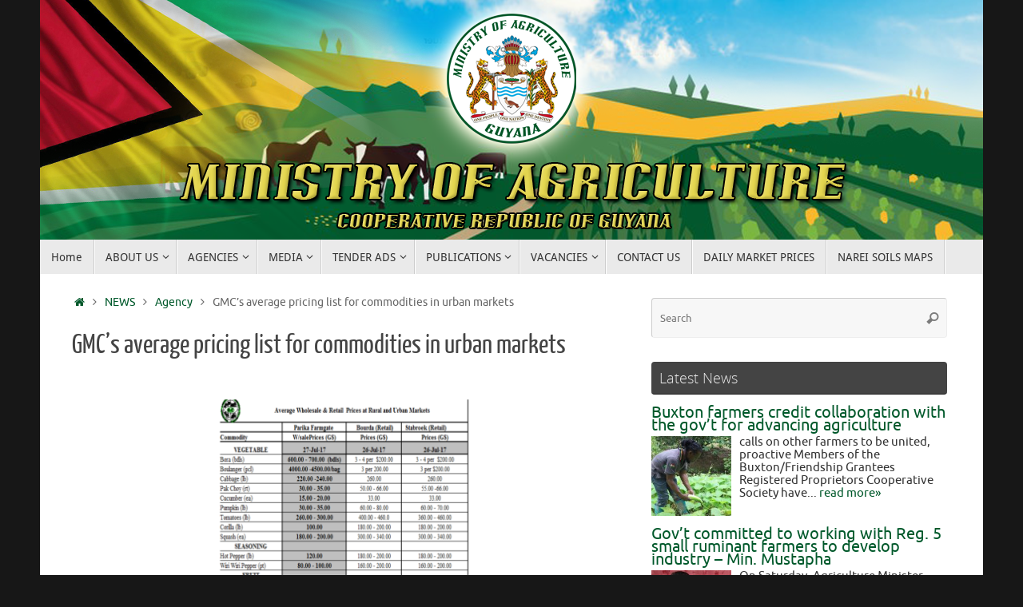

--- FILE ---
content_type: text/html; charset=UTF-8
request_url: https://agriculture.gov.gy/2017/07/31/gmcs-average-pricing-list-for-commodities-in-urban-markets/
body_size: 19692
content:
<!DOCTYPE html>
<html lang="en-US">
<head>
<meta name="viewport" content="width=device-width, user-scalable=no, initial-scale=1.0, minimum-scale=1.0, maximum-scale=1.0">
<meta http-equiv="Content-Type" content="text/html; charset=UTF-8" />
<link rel="profile" href="https://gmpg.org/xfn/11" />
<link rel="pingback" href="https://agriculture.gov.gy/xmlrpc.php" />
<title>GMC&#039;s average pricing list for commodities in urban markets - Ministry of Agriculture</title>
	<style>img:is([sizes="auto" i], [sizes^="auto," i]) { contain-intrinsic-size: 3000px 1500px }</style>
	<meta name="robots" content="index, follow, max-snippet:-1, max-image-preview:large, max-video-preview:-1">
<link rel="canonical" href="https://agriculture.gov.gy/2017/07/31/gmcs-average-pricing-list-for-commodities-in-urban-markets/">
<meta property="og:url" content="https://agriculture.gov.gy/2017/07/31/gmcs-average-pricing-list-for-commodities-in-urban-markets/">
<meta property="og:site_name" content="Ministry of Agriculture">
<meta property="og:locale" content="en_US">
<meta property="og:type" content="article">
<meta property="article:author" content="">
<meta property="article:publisher" content="">
<meta property="article:section" content="Agency">
<meta property="og:title" content="GMC&#039;s average pricing list for commodities in urban markets - Ministry of Agriculture">
<meta property="og:image" content="https://agriculture.gov.gy/wp-content/uploads/2015/11/GMC.jpg">
<meta property="og:image:secure_url" content="https://agriculture.gov.gy/wp-content/uploads/2015/11/GMC.jpg">
<meta property="og:image:width" content="142">
<meta property="og:image:height" content="138">
<meta property="fb:pages" content="">
<meta property="fb:admins" content="">
<meta property="fb:app_id" content="">
<meta name="twitter:card" content="summary">
<meta name="twitter:site" content="">
<meta name="twitter:creator" content="">
<meta name="twitter:title" content="GMC&#039;s average pricing list for commodities in urban markets - Ministry of Agriculture">
<meta name="twitter:image" content="https://agriculture.gov.gy/wp-content/uploads/2015/11/GMC.jpg">
<link rel='dns-prefetch' href='//www.google.com' />
<link rel='dns-prefetch' href='//stats.wp.com' />
<link rel='dns-prefetch' href='//ajax.googleapis.com' />
<link rel='preconnect' href='//c0.wp.com' />
		<!-- This site uses the Google Analytics by MonsterInsights plugin v9.11.1 - Using Analytics tracking - https://www.monsterinsights.com/ -->
		<!-- Note: MonsterInsights is not currently configured on this site. The site owner needs to authenticate with Google Analytics in the MonsterInsights settings panel. -->
					<!-- No tracking code set -->
				<!-- / Google Analytics by MonsterInsights -->
		<script type="text/javascript">
/* <![CDATA[ */
window._wpemojiSettings = {"baseUrl":"https:\/\/s.w.org\/images\/core\/emoji\/16.0.1\/72x72\/","ext":".png","svgUrl":"https:\/\/s.w.org\/images\/core\/emoji\/16.0.1\/svg\/","svgExt":".svg","source":{"concatemoji":"https:\/\/agriculture.gov.gy\/wp-includes\/js\/wp-emoji-release.min.js?ver=6.8.3"}};
/*! This file is auto-generated */
!function(s,n){var o,i,e;function c(e){try{var t={supportTests:e,timestamp:(new Date).valueOf()};sessionStorage.setItem(o,JSON.stringify(t))}catch(e){}}function p(e,t,n){e.clearRect(0,0,e.canvas.width,e.canvas.height),e.fillText(t,0,0);var t=new Uint32Array(e.getImageData(0,0,e.canvas.width,e.canvas.height).data),a=(e.clearRect(0,0,e.canvas.width,e.canvas.height),e.fillText(n,0,0),new Uint32Array(e.getImageData(0,0,e.canvas.width,e.canvas.height).data));return t.every(function(e,t){return e===a[t]})}function u(e,t){e.clearRect(0,0,e.canvas.width,e.canvas.height),e.fillText(t,0,0);for(var n=e.getImageData(16,16,1,1),a=0;a<n.data.length;a++)if(0!==n.data[a])return!1;return!0}function f(e,t,n,a){switch(t){case"flag":return n(e,"\ud83c\udff3\ufe0f\u200d\u26a7\ufe0f","\ud83c\udff3\ufe0f\u200b\u26a7\ufe0f")?!1:!n(e,"\ud83c\udde8\ud83c\uddf6","\ud83c\udde8\u200b\ud83c\uddf6")&&!n(e,"\ud83c\udff4\udb40\udc67\udb40\udc62\udb40\udc65\udb40\udc6e\udb40\udc67\udb40\udc7f","\ud83c\udff4\u200b\udb40\udc67\u200b\udb40\udc62\u200b\udb40\udc65\u200b\udb40\udc6e\u200b\udb40\udc67\u200b\udb40\udc7f");case"emoji":return!a(e,"\ud83e\udedf")}return!1}function g(e,t,n,a){var r="undefined"!=typeof WorkerGlobalScope&&self instanceof WorkerGlobalScope?new OffscreenCanvas(300,150):s.createElement("canvas"),o=r.getContext("2d",{willReadFrequently:!0}),i=(o.textBaseline="top",o.font="600 32px Arial",{});return e.forEach(function(e){i[e]=t(o,e,n,a)}),i}function t(e){var t=s.createElement("script");t.src=e,t.defer=!0,s.head.appendChild(t)}"undefined"!=typeof Promise&&(o="wpEmojiSettingsSupports",i=["flag","emoji"],n.supports={everything:!0,everythingExceptFlag:!0},e=new Promise(function(e){s.addEventListener("DOMContentLoaded",e,{once:!0})}),new Promise(function(t){var n=function(){try{var e=JSON.parse(sessionStorage.getItem(o));if("object"==typeof e&&"number"==typeof e.timestamp&&(new Date).valueOf()<e.timestamp+604800&&"object"==typeof e.supportTests)return e.supportTests}catch(e){}return null}();if(!n){if("undefined"!=typeof Worker&&"undefined"!=typeof OffscreenCanvas&&"undefined"!=typeof URL&&URL.createObjectURL&&"undefined"!=typeof Blob)try{var e="postMessage("+g.toString()+"("+[JSON.stringify(i),f.toString(),p.toString(),u.toString()].join(",")+"));",a=new Blob([e],{type:"text/javascript"}),r=new Worker(URL.createObjectURL(a),{name:"wpTestEmojiSupports"});return void(r.onmessage=function(e){c(n=e.data),r.terminate(),t(n)})}catch(e){}c(n=g(i,f,p,u))}t(n)}).then(function(e){for(var t in e)n.supports[t]=e[t],n.supports.everything=n.supports.everything&&n.supports[t],"flag"!==t&&(n.supports.everythingExceptFlag=n.supports.everythingExceptFlag&&n.supports[t]);n.supports.everythingExceptFlag=n.supports.everythingExceptFlag&&!n.supports.flag,n.DOMReady=!1,n.readyCallback=function(){n.DOMReady=!0}}).then(function(){return e}).then(function(){var e;n.supports.everything||(n.readyCallback(),(e=n.source||{}).concatemoji?t(e.concatemoji):e.wpemoji&&e.twemoji&&(t(e.twemoji),t(e.wpemoji)))}))}((window,document),window._wpemojiSettings);
/* ]]> */
</script>
<link rel='stylesheet' id='twb-open-sans-css' href='https://fonts.googleapis.com/css?family=Open+Sans%3A300%2C400%2C500%2C600%2C700%2C800&#038;display=swap&#038;ver=6.8.3' type='text/css' media='all' />
<link rel='stylesheet' id='twbbwg-global-css' href='https://agriculture.gov.gy/wp-content/plugins/photo-gallery/booster/assets/css/global.css?ver=1.0.0' type='text/css' media='all' />
<style id='wp-emoji-styles-inline-css' type='text/css'>

	img.wp-smiley, img.emoji {
		display: inline !important;
		border: none !important;
		box-shadow: none !important;
		height: 1em !important;
		width: 1em !important;
		margin: 0 0.07em !important;
		vertical-align: -0.1em !important;
		background: none !important;
		padding: 0 !important;
	}
</style>
<link rel='stylesheet' id='wp-block-library-css' href='https://c0.wp.com/c/6.8.3/wp-includes/css/dist/block-library/style.min.css' type='text/css' media='all' />
<style id='classic-theme-styles-inline-css' type='text/css'>
/*! This file is auto-generated */
.wp-block-button__link{color:#fff;background-color:#32373c;border-radius:9999px;box-shadow:none;text-decoration:none;padding:calc(.667em + 2px) calc(1.333em + 2px);font-size:1.125em}.wp-block-file__button{background:#32373c;color:#fff;text-decoration:none}
</style>
<link rel='stylesheet' id='mediaelement-css' href='https://c0.wp.com/c/6.8.3/wp-includes/js/mediaelement/mediaelementplayer-legacy.min.css' type='text/css' media='all' />
<link rel='stylesheet' id='wp-mediaelement-css' href='https://c0.wp.com/c/6.8.3/wp-includes/js/mediaelement/wp-mediaelement.min.css' type='text/css' media='all' />
<style id='jetpack-sharing-buttons-style-inline-css' type='text/css'>
.jetpack-sharing-buttons__services-list{display:flex;flex-direction:row;flex-wrap:wrap;gap:0;list-style-type:none;margin:5px;padding:0}.jetpack-sharing-buttons__services-list.has-small-icon-size{font-size:12px}.jetpack-sharing-buttons__services-list.has-normal-icon-size{font-size:16px}.jetpack-sharing-buttons__services-list.has-large-icon-size{font-size:24px}.jetpack-sharing-buttons__services-list.has-huge-icon-size{font-size:36px}@media print{.jetpack-sharing-buttons__services-list{display:none!important}}.editor-styles-wrapper .wp-block-jetpack-sharing-buttons{gap:0;padding-inline-start:0}ul.jetpack-sharing-buttons__services-list.has-background{padding:1.25em 2.375em}
</style>
<link rel='stylesheet' id='awsm-ead-public-css' href='https://agriculture.gov.gy/wp-content/plugins/embed-any-document/css/embed-public.min.css?ver=2.7.12' type='text/css' media='all' />
<style id='global-styles-inline-css' type='text/css'>
:root{--wp--preset--aspect-ratio--square: 1;--wp--preset--aspect-ratio--4-3: 4/3;--wp--preset--aspect-ratio--3-4: 3/4;--wp--preset--aspect-ratio--3-2: 3/2;--wp--preset--aspect-ratio--2-3: 2/3;--wp--preset--aspect-ratio--16-9: 16/9;--wp--preset--aspect-ratio--9-16: 9/16;--wp--preset--color--black: #000000;--wp--preset--color--cyan-bluish-gray: #abb8c3;--wp--preset--color--white: #ffffff;--wp--preset--color--pale-pink: #f78da7;--wp--preset--color--vivid-red: #cf2e2e;--wp--preset--color--luminous-vivid-orange: #ff6900;--wp--preset--color--luminous-vivid-amber: #fcb900;--wp--preset--color--light-green-cyan: #7bdcb5;--wp--preset--color--vivid-green-cyan: #00d084;--wp--preset--color--pale-cyan-blue: #8ed1fc;--wp--preset--color--vivid-cyan-blue: #0693e3;--wp--preset--color--vivid-purple: #9b51e0;--wp--preset--gradient--vivid-cyan-blue-to-vivid-purple: linear-gradient(135deg,rgba(6,147,227,1) 0%,rgb(155,81,224) 100%);--wp--preset--gradient--light-green-cyan-to-vivid-green-cyan: linear-gradient(135deg,rgb(122,220,180) 0%,rgb(0,208,130) 100%);--wp--preset--gradient--luminous-vivid-amber-to-luminous-vivid-orange: linear-gradient(135deg,rgba(252,185,0,1) 0%,rgba(255,105,0,1) 100%);--wp--preset--gradient--luminous-vivid-orange-to-vivid-red: linear-gradient(135deg,rgba(255,105,0,1) 0%,rgb(207,46,46) 100%);--wp--preset--gradient--very-light-gray-to-cyan-bluish-gray: linear-gradient(135deg,rgb(238,238,238) 0%,rgb(169,184,195) 100%);--wp--preset--gradient--cool-to-warm-spectrum: linear-gradient(135deg,rgb(74,234,220) 0%,rgb(151,120,209) 20%,rgb(207,42,186) 40%,rgb(238,44,130) 60%,rgb(251,105,98) 80%,rgb(254,248,76) 100%);--wp--preset--gradient--blush-light-purple: linear-gradient(135deg,rgb(255,206,236) 0%,rgb(152,150,240) 100%);--wp--preset--gradient--blush-bordeaux: linear-gradient(135deg,rgb(254,205,165) 0%,rgb(254,45,45) 50%,rgb(107,0,62) 100%);--wp--preset--gradient--luminous-dusk: linear-gradient(135deg,rgb(255,203,112) 0%,rgb(199,81,192) 50%,rgb(65,88,208) 100%);--wp--preset--gradient--pale-ocean: linear-gradient(135deg,rgb(255,245,203) 0%,rgb(182,227,212) 50%,rgb(51,167,181) 100%);--wp--preset--gradient--electric-grass: linear-gradient(135deg,rgb(202,248,128) 0%,rgb(113,206,126) 100%);--wp--preset--gradient--midnight: linear-gradient(135deg,rgb(2,3,129) 0%,rgb(40,116,252) 100%);--wp--preset--font-size--small: 13px;--wp--preset--font-size--medium: 20px;--wp--preset--font-size--large: 36px;--wp--preset--font-size--x-large: 42px;--wp--preset--spacing--20: 0.44rem;--wp--preset--spacing--30: 0.67rem;--wp--preset--spacing--40: 1rem;--wp--preset--spacing--50: 1.5rem;--wp--preset--spacing--60: 2.25rem;--wp--preset--spacing--70: 3.38rem;--wp--preset--spacing--80: 5.06rem;--wp--preset--shadow--natural: 6px 6px 9px rgba(0, 0, 0, 0.2);--wp--preset--shadow--deep: 12px 12px 50px rgba(0, 0, 0, 0.4);--wp--preset--shadow--sharp: 6px 6px 0px rgba(0, 0, 0, 0.2);--wp--preset--shadow--outlined: 6px 6px 0px -3px rgba(255, 255, 255, 1), 6px 6px rgba(0, 0, 0, 1);--wp--preset--shadow--crisp: 6px 6px 0px rgba(0, 0, 0, 1);}:where(.is-layout-flex){gap: 0.5em;}:where(.is-layout-grid){gap: 0.5em;}body .is-layout-flex{display: flex;}.is-layout-flex{flex-wrap: wrap;align-items: center;}.is-layout-flex > :is(*, div){margin: 0;}body .is-layout-grid{display: grid;}.is-layout-grid > :is(*, div){margin: 0;}:where(.wp-block-columns.is-layout-flex){gap: 2em;}:where(.wp-block-columns.is-layout-grid){gap: 2em;}:where(.wp-block-post-template.is-layout-flex){gap: 1.25em;}:where(.wp-block-post-template.is-layout-grid){gap: 1.25em;}.has-black-color{color: var(--wp--preset--color--black) !important;}.has-cyan-bluish-gray-color{color: var(--wp--preset--color--cyan-bluish-gray) !important;}.has-white-color{color: var(--wp--preset--color--white) !important;}.has-pale-pink-color{color: var(--wp--preset--color--pale-pink) !important;}.has-vivid-red-color{color: var(--wp--preset--color--vivid-red) !important;}.has-luminous-vivid-orange-color{color: var(--wp--preset--color--luminous-vivid-orange) !important;}.has-luminous-vivid-amber-color{color: var(--wp--preset--color--luminous-vivid-amber) !important;}.has-light-green-cyan-color{color: var(--wp--preset--color--light-green-cyan) !important;}.has-vivid-green-cyan-color{color: var(--wp--preset--color--vivid-green-cyan) !important;}.has-pale-cyan-blue-color{color: var(--wp--preset--color--pale-cyan-blue) !important;}.has-vivid-cyan-blue-color{color: var(--wp--preset--color--vivid-cyan-blue) !important;}.has-vivid-purple-color{color: var(--wp--preset--color--vivid-purple) !important;}.has-black-background-color{background-color: var(--wp--preset--color--black) !important;}.has-cyan-bluish-gray-background-color{background-color: var(--wp--preset--color--cyan-bluish-gray) !important;}.has-white-background-color{background-color: var(--wp--preset--color--white) !important;}.has-pale-pink-background-color{background-color: var(--wp--preset--color--pale-pink) !important;}.has-vivid-red-background-color{background-color: var(--wp--preset--color--vivid-red) !important;}.has-luminous-vivid-orange-background-color{background-color: var(--wp--preset--color--luminous-vivid-orange) !important;}.has-luminous-vivid-amber-background-color{background-color: var(--wp--preset--color--luminous-vivid-amber) !important;}.has-light-green-cyan-background-color{background-color: var(--wp--preset--color--light-green-cyan) !important;}.has-vivid-green-cyan-background-color{background-color: var(--wp--preset--color--vivid-green-cyan) !important;}.has-pale-cyan-blue-background-color{background-color: var(--wp--preset--color--pale-cyan-blue) !important;}.has-vivid-cyan-blue-background-color{background-color: var(--wp--preset--color--vivid-cyan-blue) !important;}.has-vivid-purple-background-color{background-color: var(--wp--preset--color--vivid-purple) !important;}.has-black-border-color{border-color: var(--wp--preset--color--black) !important;}.has-cyan-bluish-gray-border-color{border-color: var(--wp--preset--color--cyan-bluish-gray) !important;}.has-white-border-color{border-color: var(--wp--preset--color--white) !important;}.has-pale-pink-border-color{border-color: var(--wp--preset--color--pale-pink) !important;}.has-vivid-red-border-color{border-color: var(--wp--preset--color--vivid-red) !important;}.has-luminous-vivid-orange-border-color{border-color: var(--wp--preset--color--luminous-vivid-orange) !important;}.has-luminous-vivid-amber-border-color{border-color: var(--wp--preset--color--luminous-vivid-amber) !important;}.has-light-green-cyan-border-color{border-color: var(--wp--preset--color--light-green-cyan) !important;}.has-vivid-green-cyan-border-color{border-color: var(--wp--preset--color--vivid-green-cyan) !important;}.has-pale-cyan-blue-border-color{border-color: var(--wp--preset--color--pale-cyan-blue) !important;}.has-vivid-cyan-blue-border-color{border-color: var(--wp--preset--color--vivid-cyan-blue) !important;}.has-vivid-purple-border-color{border-color: var(--wp--preset--color--vivid-purple) !important;}.has-vivid-cyan-blue-to-vivid-purple-gradient-background{background: var(--wp--preset--gradient--vivid-cyan-blue-to-vivid-purple) !important;}.has-light-green-cyan-to-vivid-green-cyan-gradient-background{background: var(--wp--preset--gradient--light-green-cyan-to-vivid-green-cyan) !important;}.has-luminous-vivid-amber-to-luminous-vivid-orange-gradient-background{background: var(--wp--preset--gradient--luminous-vivid-amber-to-luminous-vivid-orange) !important;}.has-luminous-vivid-orange-to-vivid-red-gradient-background{background: var(--wp--preset--gradient--luminous-vivid-orange-to-vivid-red) !important;}.has-very-light-gray-to-cyan-bluish-gray-gradient-background{background: var(--wp--preset--gradient--very-light-gray-to-cyan-bluish-gray) !important;}.has-cool-to-warm-spectrum-gradient-background{background: var(--wp--preset--gradient--cool-to-warm-spectrum) !important;}.has-blush-light-purple-gradient-background{background: var(--wp--preset--gradient--blush-light-purple) !important;}.has-blush-bordeaux-gradient-background{background: var(--wp--preset--gradient--blush-bordeaux) !important;}.has-luminous-dusk-gradient-background{background: var(--wp--preset--gradient--luminous-dusk) !important;}.has-pale-ocean-gradient-background{background: var(--wp--preset--gradient--pale-ocean) !important;}.has-electric-grass-gradient-background{background: var(--wp--preset--gradient--electric-grass) !important;}.has-midnight-gradient-background{background: var(--wp--preset--gradient--midnight) !important;}.has-small-font-size{font-size: var(--wp--preset--font-size--small) !important;}.has-medium-font-size{font-size: var(--wp--preset--font-size--medium) !important;}.has-large-font-size{font-size: var(--wp--preset--font-size--large) !important;}.has-x-large-font-size{font-size: var(--wp--preset--font-size--x-large) !important;}
:where(.wp-block-post-template.is-layout-flex){gap: 1.25em;}:where(.wp-block-post-template.is-layout-grid){gap: 1.25em;}
:where(.wp-block-columns.is-layout-flex){gap: 2em;}:where(.wp-block-columns.is-layout-grid){gap: 2em;}
:root :where(.wp-block-pullquote){font-size: 1.5em;line-height: 1.6;}
</style>
<link rel='stylesheet' id='contact-form-7-css' href='https://agriculture.gov.gy/wp-content/plugins/contact-form-7/includes/css/styles.css?ver=5.7.7' type='text/css' media='all' />
<link rel='stylesheet' id='ccf-jquery-ui-css' href='//ajax.googleapis.com/ajax/libs/jqueryui/1.8.2/themes/smoothness/jquery-ui.css?ver=6.8.3' type='text/css' media='all' />
<link rel='stylesheet' id='ccf-form-css' href='https://agriculture.gov.gy/wp-content/plugins/custom-contact-forms/assets/build/css/form.min.css?ver=7.8.5' type='text/css' media='all' />
<link rel='stylesheet' id='fb-widget-frontend-style-css' href='https://agriculture.gov.gy/wp-content/plugins/facebook-pagelike-widget/assets/css/style.css?ver=1.0.0' type='text/css' media='all' />
<link rel='stylesheet' id='bwg_fonts-css' href='https://agriculture.gov.gy/wp-content/plugins/photo-gallery/css/bwg-fonts/fonts.css?ver=0.0.1' type='text/css' media='all' />
<link rel='stylesheet' id='sumoselect-css' href='https://agriculture.gov.gy/wp-content/plugins/photo-gallery/css/sumoselect.min.css?ver=3.4.6' type='text/css' media='all' />
<link rel='stylesheet' id='mCustomScrollbar-css' href='https://agriculture.gov.gy/wp-content/plugins/photo-gallery/css/jquery.mCustomScrollbar.min.css?ver=3.1.5' type='text/css' media='all' />
<link rel='stylesheet' id='bwg_googlefonts-css' href='https://fonts.googleapis.com/css?family=Ubuntu&#038;subset=greek,latin,greek-ext,vietnamese,cyrillic-ext,latin-ext,cyrillic' type='text/css' media='all' />
<link rel='stylesheet' id='bwg_frontend-css' href='https://agriculture.gov.gy/wp-content/plugins/photo-gallery/css/styles.min.css?ver=1.8.35' type='text/css' media='all' />
<link rel='stylesheet' id='thickbox.css-css' href='https://c0.wp.com/c/6.8.3/wp-includes/js/thickbox/thickbox.css' type='text/css' media='all' />
<link rel='stylesheet' id='dashicons-css' href='https://c0.wp.com/c/6.8.3/wp-includes/css/dashicons.min.css' type='text/css' media='all' />
<link rel='stylesheet' id='thickbox-css' href='https://c0.wp.com/c/6.8.3/wp-includes/js/thickbox/thickbox.css' type='text/css' media='all' />
<link rel='stylesheet' id='numix-post-slider-plugin-styles-css' href='https://agriculture.gov.gy/wp-content/plugins/numix-post-slider/public/assets/css/numix-slider.css?ver=1.0.2' type='text/css' media='all' />
<link rel='stylesheet' id='tempera-fonts-css' href='https://agriculture.gov.gy/wp-content/themes/tempera/fonts/fontfaces.css?ver=1.8.3' type='text/css' media='all' />
<link rel='stylesheet' id='tempera-style-css' href='https://agriculture.gov.gy/wp-content/themes/tempera/style.css?ver=1.8.3' type='text/css' media='all' />
<style id='tempera-style-inline-css' type='text/css'>
#header, #main, #topbar-inner { max-width: 1180px; } #container.one-column { } #container.two-columns-right #secondary { width:380px; float:right; } #container.two-columns-right #content { width:calc(100% - 420px); float:left; } #container.two-columns-left #primary { width:380px; float:left; } #container.two-columns-left #content { width:calc(100% - 420px); float:right; } #container.three-columns-right .sidey { width:190px; float:left; } #container.three-columns-right #primary { margin-left:20px; margin-right:20px; } #container.three-columns-right #content { width: calc(100% - 420px); float:left;} #container.three-columns-left .sidey { width:190px; float:left; } #container.three-columns-left #secondary {margin-left:20px; margin-right:20px; } #container.three-columns-left #content { width: calc(100% - 420px); float:right; } #container.three-columns-sided .sidey { width:190px; float:left; } #container.three-columns-sided #secondary { float:right; } #container.three-columns-sided #content { width: calc(100% - 460px); float:right; margin: 0 230px 0 -1180px; } body { font-family: Ubuntu; } #content h1.entry-title a, #content h2.entry-title a, #content h1.entry-title , #content h2.entry-title { font-family: "Yanone Kaffeesatz Regular"; } .widget-title, .widget-title a { font-family: "Open Sans Light"; } .entry-content h1, .entry-content h2, .entry-content h3, .entry-content h4, .entry-content h5, .entry-content h6, #comments #reply-title, .nivo-caption h2, #front-text1 h2, #front-text2 h2, .column-header-image, .column-header-noimage { font-family: "Open Sans"; } #site-title span a { font-family: "Yanone Kaffeesatz Regular"; } #access ul li a, #access ul li a span { font-family: "Droid Sans"; } body { color: #666666; background-color: #171717 } a { color: #00592b; } a:hover,.entry-meta span a:hover, .comments-link a:hover { color: #00371b; } #header { ; } #site-title span a { color:#00592b; } #site-description { color:#999999; } .socials a { background-color: #00592b; } .socials .socials-hover { background-color: #00371b; } /* Main menu top level */ #access a, #nav-toggle span, li.menu-main-search .searchform input[type="search"] { color: #333333; } li.menu-main-search .searchform input[type="search"] { background-color: #ffffff; border-left-color: #cccccc; } #access, #nav-toggle {background-color: #EAEAEA; } #access > .menu > ul > li > a > span { border-color: #cccccc; -webkit-box-shadow: 1px 0 0 #ffffff; box-shadow: 1px 0 0 #ffffff; } /*.rtl #access > .menu > ul > li > a > span { -webkit-box-shadow: -1px 0 0 #ffffff; box-shadow: -1px 0 0 #ffffff; } */ #access a:hover {background-color: #f7f7f7; } #access ul li.current_page_item > a, #access ul li.current-menu-item > a, #access ul li.current_page_ancestor > a, #access ul li.current-menu-ancestor > a { background-color: #f7f7f7; } /* Main menu Submenus */ #access > .menu > ul > li > ul:before {border-bottom-color:#2D2D2D;} #access ul ul ul li:first-child:before { border-right-color:#2D2D2D;} #access ul ul li { background-color:#2D2D2D; border-top-color:#3b3b3b; border-bottom-color:#222222} #access ul ul li a{color:#BBBBBB} #access ul ul li a:hover{background:#3b3b3b} #access ul ul li.current_page_item > a, #access ul ul li.current-menu-item > a, #access ul ul li.current_page_ancestor > a, #access ul ul li.current-menu-ancestor > a { background-color:#3b3b3b; } #topbar { background-color: #000000;border-bottom-color:#282828; box-shadow:3px 0 3px #000000; } .topmenu ul li a, .topmenu .searchsubmit { color: #CCCCCC; } .topmenu ul li a:hover, .topmenu .searchform input[type="search"] { color: #EEEEEE; border-bottom-color: rgba( 0,89,43, 0.5); } #main { background-color: #FFFFFF; } #author-info, #entry-author-info, #content .page-title { border-color: #00592b; background: #F7F7F7; } #entry-author-info #author-avatar, #author-info #author-avatar { border-color: #EEEEEE; } .sidey .widget-container { color: #333333; ; } .sidey .widget-title { color: #EEEEEE; background-color: #444444;border-color:#1c1c1c;} .sidey .widget-container a {} .sidey .widget-container a:hover {} .entry-content h1, .entry-content h2, .entry-content h3, .entry-content h4, .entry-content h5, .entry-content h6 { color: #444444; } .sticky .entry-header {border-color:#00592b } .entry-title, .entry-title a { color: #444444; } .entry-title a:hover { color: #000000; } #content span.entry-format { color: #333333; background-color: #EAEAEA; } #footer { color: #AAAAAA; ; } #footer2 { color: #AAAAAA; background-color: #F7F7F7; } #footer a { ; } #footer a:hover { ; } #footer2 a, .footermenu ul li:after { ; } #footer2 a:hover { ; } #footer .widget-container { color: #333333; ; } #footer .widget-title { color: #EEEEEE; background-color: #444444;border-color:#1c1c1c } a.continue-reading-link, #cryout_ajax_more_trigger { color:#333333; background:#EAEAEA; border-bottom-color:#00592b; } a.continue-reading-link:hover { border-bottom-color:#00371b; } a.continue-reading-link i.crycon-right-dir {color:#00592b} a.continue-reading-link:hover i.crycon-right-dir {color:#00371b} .page-link a, .page-link > span > em {border-color:#CCCCCC} .columnmore a {background:#00592b;color:#F7F7F7} .columnmore a:hover {background:#00371b;} .button, #respond .form-submit input#submit, input[type="submit"], input[type="reset"] { background-color: #00592b; } .button:hover, #respond .form-submit input#submit:hover { background-color: #00371b; } .entry-content tr th, .entry-content thead th { color: #444444; } .entry-content table, .entry-content fieldset, .entry-content tr td, .entry-content tr th, .entry-content thead th { border-color: #CCCCCC; } .entry-content tr.even td { background-color: #F7F7F7 !important; } hr { border-color: #CCCCCC; } input[type="text"], input[type="password"], input[type="email"], textarea, select, input[type="color"],input[type="date"],input[type="datetime"],input[type="datetime-local"],input[type="month"],input[type="number"],input[type="range"], input[type="search"],input[type="tel"],input[type="time"],input[type="url"],input[type="week"] { background-color: #F7F7F7; border-color: #CCCCCC #EEEEEE #EEEEEE #CCCCCC; color: #666666; } input[type="submit"], input[type="reset"] { color: #FFFFFF; background-color: #00592b; } input[type="text"]:hover, input[type="password"]:hover, input[type="email"]:hover, textarea:hover, input[type="color"]:hover, input[type="date"]:hover, input[type="datetime"]:hover, input[type="datetime-local"]:hover, input[type="month"]:hover, input[type="number"]:hover, input[type="range"]:hover, input[type="search"]:hover, input[type="tel"]:hover, input[type="time"]:hover, input[type="url"]:hover, input[type="week"]:hover { background-color: rgba(247,247,247,0.4); } .entry-content pre { border-color: #CCCCCC; border-bottom-color:#00592b;} .entry-content code { background-color:#F7F7F7;} .entry-content blockquote { border-color: #EEEEEE; } abbr, acronym { border-color: #666666; } .comment-meta a { color: #666666; } #respond .form-allowed-tags { color: #999999; } .entry-meta .crycon-metas:before {color:#CCCCCC;} .entry-meta span a, .comments-link a, .entry-meta {color:#999999;} .entry-meta span a:hover, .comments-link a:hover {color:#666666;} .nav-next a:hover {} .nav-previous a:hover { } .pagination { border-color:#ededed;} .pagination span, .pagination a { background:#F7F7F7; border-left-color:#dddddd; border-right-color:#ffffff; } .pagination a:hover { background: #ffffff; } #searchform input[type="text"] {color:#999999;} .caption-accented .wp-caption { background-color:rgba(0,89,43,0.8); color:#FFFFFF} .tempera-image-one .entry-content img[class*='align'], .tempera-image-one .entry-summary img[class*='align'], .tempera-image-two .entry-content img[class*='align'], .tempera-image-two .entry-summary img[class*='align'], .tempera-image-one .entry-content [class*='wp-block'][class*='align'] img, .tempera-image-one .entry-summary [class*='wp-block'][class*='align'] img, .tempera-image-two .entry-content [class*='wp-block'][class*='align'] img, .tempera-image-two .entry-summary [class*='wp-block'][class*='align'] img { border-color:#00592b;} html { font-size:15px; line-height:1.7; } .entry-content, .entry-summary, #frontpage blockquote { text-align:inherit; } .entry-content, .entry-summary, .widget-area { ; } #content h1.entry-title, #content h2.entry-title { font-size:34px ;} .widget-title, .widget-title a { font-size:18px ;} h1 { font-size: 2.526em; } h2 { font-size: 2.202em; } h3 { font-size: 1.878em; } h4 { font-size: 1.554em; } h5 { font-size: 1.23em; } h6 { font-size: 0.906em; } #site-title { font-size:38px ;} #access ul li a, li.menu-main-search .searchform input[type="search"] { font-size:14px ;} .nocomments, .nocomments2 {display:none;} #content h1, #content h2, #content h3, #content h4, #content h5, #content h6 { margin-left:20px; } .sticky hgroup { padding-left: 15px;} #header-container > div { margin:40px 0 0 0px;} .entry-content p, .entry-content ul, .entry-content ol, .entry-content dd, .entry-content pre, .entry-content hr, .entry-summary p, .commentlist p { margin-bottom: 1.0em; } #toTop {background:#FFFFFF;margin-left:1330px;} #toTop:hover .crycon-back2top:before {color:#00371b;} @media (max-width: 1225px) { #footer2 #toTop { position: relative; margin-left: auto !important; margin-right: auto !important; bottom: 0; display: block; width: 45px; border-radius: 4px 4px 0 0; opacity: 1; } } #main {margin-top:0px; } #forbottom {margin-left: 40px; margin-right: 40px;} #header-widget-area { width: 33%; } #branding { height:300px; } 
/* Tempera Custom CSS */
</style>
<link rel='stylesheet' id='tempera-mobile-css' href='https://agriculture.gov.gy/wp-content/themes/tempera/styles/style-mobile.css?ver=1.8.3' type='text/css' media='all' />
<link rel='stylesheet' id='cryout-serious-slider-style-css' href='https://agriculture.gov.gy/wp-content/plugins/cryout-serious-slider/resources/style.css?ver=1.2.7' type='text/css' media='all' />
<link rel='stylesheet' id='heateor_sss_frontend_css-css' href='https://agriculture.gov.gy/wp-content/plugins/sassy-social-share/public/css/sassy-social-share-public.css?ver=3.3.79' type='text/css' media='all' />
<style id='heateor_sss_frontend_css-inline-css' type='text/css'>
.heateor_sss_button_instagram span.heateor_sss_svg,a.heateor_sss_instagram span.heateor_sss_svg{background:radial-gradient(circle at 30% 107%,#fdf497 0,#fdf497 5%,#fd5949 45%,#d6249f 60%,#285aeb 90%)}.heateor_sss_horizontal_sharing .heateor_sss_svg,.heateor_sss_standard_follow_icons_container .heateor_sss_svg{color:#fff;border-width:0px;border-style:solid;border-color:transparent}.heateor_sss_horizontal_sharing .heateorSssTCBackground{color:#666}.heateor_sss_horizontal_sharing span.heateor_sss_svg:hover,.heateor_sss_standard_follow_icons_container span.heateor_sss_svg:hover{border-color:transparent;}.heateor_sss_vertical_sharing span.heateor_sss_svg,.heateor_sss_floating_follow_icons_container span.heateor_sss_svg{color:#fff;border-width:0px;border-style:solid;border-color:transparent;}.heateor_sss_vertical_sharing .heateorSssTCBackground{color:#666;}.heateor_sss_vertical_sharing span.heateor_sss_svg:hover,.heateor_sss_floating_follow_icons_container span.heateor_sss_svg:hover{border-color:transparent;}@media screen and (max-width:783px) {.heateor_sss_vertical_sharing{display:none!important}}
</style>
<link rel='stylesheet' id='tw-recent-posts-widget-css' href='https://agriculture.gov.gy/wp-content/plugins/tw-recent-posts-widget/tw-recent-posts-widget.css?ver=1.0.5' type='text/css' media='screen' />
<script type="text/javascript" src="https://c0.wp.com/c/6.8.3/wp-includes/js/jquery/jquery.min.js" id="jquery-core-js"></script>
<script type="text/javascript" src="https://c0.wp.com/c/6.8.3/wp-includes/js/jquery/jquery-migrate.min.js" id="jquery-migrate-js"></script>
<script type="text/javascript" src="https://agriculture.gov.gy/wp-content/plugins/photo-gallery/booster/assets/js/circle-progress.js?ver=1.2.2" id="twbbwg-circle-js"></script>
<script type="text/javascript" id="twbbwg-global-js-extra">
/* <![CDATA[ */
var twb = {"nonce":"ec12ee418e","ajax_url":"https:\/\/agriculture.gov.gy\/wp-admin\/admin-ajax.php","plugin_url":"https:\/\/agriculture.gov.gy\/wp-content\/plugins\/photo-gallery\/booster","href":"https:\/\/agriculture.gov.gy\/wp-admin\/admin.php?page=twbbwg_photo-gallery"};
var twb = {"nonce":"ec12ee418e","ajax_url":"https:\/\/agriculture.gov.gy\/wp-admin\/admin-ajax.php","plugin_url":"https:\/\/agriculture.gov.gy\/wp-content\/plugins\/photo-gallery\/booster","href":"https:\/\/agriculture.gov.gy\/wp-admin\/admin.php?page=twbbwg_photo-gallery"};
/* ]]> */
</script>
<script type="text/javascript" src="https://agriculture.gov.gy/wp-content/plugins/photo-gallery/booster/assets/js/global.js?ver=1.0.0" id="twbbwg-global-js"></script>
<script type="text/javascript" src="https://c0.wp.com/c/6.8.3/wp-includes/js/jquery/ui/core.min.js" id="jquery-ui-core-js"></script>
<script type="text/javascript" src="https://c0.wp.com/c/6.8.3/wp-includes/js/jquery/ui/datepicker.min.js" id="jquery-ui-datepicker-js"></script>
<script type="text/javascript" id="jquery-ui-datepicker-js-after">
/* <![CDATA[ */
jQuery(function(jQuery){jQuery.datepicker.setDefaults({"closeText":"Close","currentText":"Today","monthNames":["January","February","March","April","May","June","July","August","September","October","November","December"],"monthNamesShort":["Jan","Feb","Mar","Apr","May","Jun","Jul","Aug","Sep","Oct","Nov","Dec"],"nextText":"Next","prevText":"Previous","dayNames":["Sunday","Monday","Tuesday","Wednesday","Thursday","Friday","Saturday"],"dayNamesShort":["Sun","Mon","Tue","Wed","Thu","Fri","Sat"],"dayNamesMin":["S","M","T","W","T","F","S"],"dateFormat":"MM d, yy","firstDay":1,"isRTL":false});});
/* ]]> */
</script>
<script type="text/javascript" src="https://c0.wp.com/c/6.8.3/wp-includes/js/underscore.min.js" id="underscore-js"></script>
<script type="text/javascript" id="ccf-form-js-extra">
/* <![CDATA[ */
var ccfSettings = {"ajaxurl":"https:\/\/agriculture.gov.gy\/wp-admin\/admin-ajax.php","required":"This field is required.","date_required":"Date is required.","hour_required":"Hour is required.","minute_required":"Minute is required.","am-pm_required":"AM\/PM is required.","match":"Emails do not match.","email":"This is not a valid email address.","recaptcha":"Your reCAPTCHA response was incorrect.","recaptcha_theme":"light","phone":"This is not a valid phone number.","digits":"This phone number is not 10 digits","hour":"This is not a valid hour.","date":"This date is not valid.","minute":"This is not a valid minute.","fileExtension":"This is not an allowed file extension","fileSize":"This file is bigger than","unknown":"An unknown error occured.","website":"This is not a valid URL. URL's must start with http(s):\/\/"};
/* ]]> */
</script>
<script type="text/javascript" src="https://agriculture.gov.gy/wp-content/plugins/custom-contact-forms/assets/build/js/form.min.js?ver=7.8.5" id="ccf-form-js"></script>
<script type="text/javascript" src="https://agriculture.gov.gy/wp-content/plugins/photo-gallery/js/jquery.sumoselect.min.js?ver=3.4.6" id="sumoselect-js"></script>
<script type="text/javascript" src="https://agriculture.gov.gy/wp-content/plugins/photo-gallery/js/tocca.min.js?ver=2.0.9" id="bwg_mobile-js"></script>
<script type="text/javascript" src="https://agriculture.gov.gy/wp-content/plugins/photo-gallery/js/jquery.mCustomScrollbar.concat.min.js?ver=3.1.5" id="mCustomScrollbar-js"></script>
<script type="text/javascript" src="https://agriculture.gov.gy/wp-content/plugins/photo-gallery/js/jquery.fullscreen.min.js?ver=0.6.0" id="jquery-fullscreen-js"></script>
<script type="text/javascript" id="bwg_frontend-js-extra">
/* <![CDATA[ */
var bwg_objectsL10n = {"bwg_field_required":"field is required.","bwg_mail_validation":"This is not a valid email address.","bwg_search_result":"There are no images matching your search.","bwg_select_tag":"Select Tag","bwg_order_by":"Order By","bwg_search":"Search","bwg_show_ecommerce":"Show Ecommerce","bwg_hide_ecommerce":"Hide Ecommerce","bwg_show_comments":"Show Comments","bwg_hide_comments":"Hide Comments","bwg_restore":"Restore","bwg_maximize":"Maximize","bwg_fullscreen":"Fullscreen","bwg_exit_fullscreen":"Exit Fullscreen","bwg_search_tag":"SEARCH...","bwg_tag_no_match":"No tags found","bwg_all_tags_selected":"All tags selected","bwg_tags_selected":"tags selected","play":"Play","pause":"Pause","is_pro":"","bwg_play":"Play","bwg_pause":"Pause","bwg_hide_info":"Hide info","bwg_show_info":"Show info","bwg_hide_rating":"Hide rating","bwg_show_rating":"Show rating","ok":"Ok","cancel":"Cancel","select_all":"Select all","lazy_load":"0","lazy_loader":"https:\/\/agriculture.gov.gy\/wp-content\/plugins\/photo-gallery\/images\/ajax_loader.png","front_ajax":"0","bwg_tag_see_all":"see all tags","bwg_tag_see_less":"see less tags"};
/* ]]> */
</script>
<script type="text/javascript" src="https://agriculture.gov.gy/wp-content/plugins/photo-gallery/js/scripts.min.js?ver=1.8.35" id="bwg_frontend-js"></script>
<script type="text/javascript" src="https://c0.wp.com/c/6.8.3/wp-includes/js/jquery/ui/effect.min.js" id="jquery-effects-core-js"></script>
<script type="text/javascript" src="https://agriculture.gov.gy/wp-content/plugins/numix-post-slider/public/assets/js/jquery.numix-slider.min.js?ver=1.0.2" id="numix-post-slider-plugin-script-js"></script>
<script type="text/javascript" src="https://agriculture.gov.gy/wp-content/plugins/cryout-serious-slider/resources/jquery.mobile.custom.min.js?ver=1.2.7" id="cryout-serious-slider-jquerymobile-js"></script>
<script type="text/javascript" src="https://agriculture.gov.gy/wp-content/plugins/cryout-serious-slider/resources/slider.js?ver=1.2.7" id="cryout-serious-slider-script-js"></script>
<script type="text/javascript" src="https://agriculture.gov.gy/wp-content/plugins/spider-event-calendar/elements/calendar.js?ver=1.5.64" id="Calendar-js"></script>
<script type="text/javascript" src="https://agriculture.gov.gy/wp-content/plugins/spider-event-calendar/elements/calendar-setup.js?ver=1.5.64" id="calendar-setup-js"></script>
<script type="text/javascript" src="https://agriculture.gov.gy/wp-content/plugins/spider-event-calendar/elements/calendar_function.js?ver=1.5.64" id="calendar_function-js"></script>
<link rel="https://api.w.org/" href="https://agriculture.gov.gy/wp-json/" /><link rel="alternate" title="JSON" type="application/json" href="https://agriculture.gov.gy/wp-json/wp/v2/posts/4237" /><link rel="EditURI" type="application/rsd+xml" title="RSD" href="https://agriculture.gov.gy/xmlrpc.php?rsd" />
<meta name="generator" content="WordPress 6.8.3" />
<link rel='shortlink' href='https://agriculture.gov.gy/?p=4237' />
<link rel="alternate" title="oEmbed (JSON)" type="application/json+oembed" href="https://agriculture.gov.gy/wp-json/oembed/1.0/embed?url=https%3A%2F%2Fagriculture.gov.gy%2F2017%2F07%2F31%2Fgmcs-average-pricing-list-for-commodities-in-urban-markets%2F" />
<link rel="alternate" title="oEmbed (XML)" type="text/xml+oembed" href="https://agriculture.gov.gy/wp-json/oembed/1.0/embed?url=https%3A%2F%2Fagriculture.gov.gy%2F2017%2F07%2F31%2Fgmcs-average-pricing-list-for-commodities-in-urban-markets%2F&#038;format=xml" />
<!-- Favicon Rotator -->
<link rel="shortcut icon" href="https://agriculture.gov.gy/wp-content/uploads/2022/02/FAVICON-copy-1.png" />
<!-- End Favicon Rotator -->
  <script>
    var xx_cal_xx = '&';
  </script>
  	<style>img#wpstats{display:none}</style>
		<link rel="author" href="https://Admin">	<!--[if lt IE 9]>
	<script>
	document.createElement('header');
	document.createElement('nav');
	document.createElement('section');
	document.createElement('article');
	document.createElement('aside');
	document.createElement('footer');
	</script>
	<![endif]-->
	</head>
<body data-rsssl=1 class="wp-singular post-template-default single single-post postid-4237 single-format-standard wp-theme-tempera tempera-image-one caption-dark magazine-layout tempera-comment-placeholders tempera-menu-left tempera-topbarhide">

	<a class="skip-link screen-reader-text" href="#main" title="Skip to content"> Skip to content </a>
	
<div id="wrapper" class="hfeed">
<div id="topbar" ><div id="topbar-inner">  </div></div>

<div id="header-full">
	<header id="header">
		<div id="masthead">
			<div id="branding" role="banner" >
				<img id="bg_image" alt="Ministry of Agriculture" title="Ministry of Agriculture" src="https://agriculture.gov.gy/wp-content/uploads/2022/02/header-1.png"  />	<div id="header-container">
	<a href="https://agriculture.gov.gy/" id="linky"></a></div>								<div style="clear:both;"></div>
			</div><!-- #branding -->
			<button id="nav-toggle"><span>&nbsp;</span></button>
			<nav id="access" class="jssafe" role="navigation">
					<div class="skip-link screen-reader-text"><a href="#content" title="Skip to content">
		Skip to content	</a></div>
	<div class="menu"><ul id="prime_nav" class="menu"><li id="menu-item-24" class="menu-item menu-item-type-custom menu-item-object-custom menu-item-home menu-item-24"><a href="https://agriculture.gov.gy"><span>Home</span></a></li>
<li id="menu-item-173" class="menu-item menu-item-type-post_type menu-item-object-page menu-item-has-children menu-item-173"><a href="https://agriculture.gov.gy/about-us/"><span>ABOUT US</span></a>
<ul class="sub-menu">
	<li id="menu-item-18617" class="menu-item menu-item-type-custom menu-item-object-custom menu-item-has-children menu-item-18617"><a href="#"><span>Our Ministers</span></a>
	<ul class="sub-menu">
		<li id="menu-item-18630" class="menu-item menu-item-type-post_type menu-item-object-page menu-item-18630"><a href="https://agriculture.gov.gy/our-minister/"><span>Hon. Zulfikar Mustapha, M.P.</span></a></li>
		<li id="menu-item-18631" class="menu-item menu-item-type-post_type menu-item-object-page menu-item-18631"><a href="https://agriculture.gov.gy/hon-vikash-ramkissoon-m-p-minister-within-the-ministry-of-agriculture/"><span>Hon. Vikash Ramkissoon, M.P.</span></a></li>
	</ul>
</li>
	<li id="menu-item-196" class="menu-item menu-item-type-post_type menu-item-object-page menu-item-196"><a href="https://agriculture.gov.gy/our-head-of-departments/"><span>Our Head of Departments</span></a></li>
	<li id="menu-item-195" class="menu-item menu-item-type-post_type menu-item-object-page menu-item-195"><a href="https://agriculture.gov.gy/organization-structure/"><span>Organization Structure</span></a></li>
</ul>
</li>
<li id="menu-item-207" class="menu-item menu-item-type-custom menu-item-object-custom menu-item-has-children menu-item-207"><a><span>AGENCIES</span></a>
<ul class="sub-menu">
	<li id="menu-item-182" class="menu-item menu-item-type-post_type menu-item-object-page menu-item-182"><a href="https://agriculture.gov.gy/fisheries/"><span>Fisheries Department</span></a></li>
	<li id="menu-item-183" class="menu-item menu-item-type-post_type menu-item-object-page menu-item-183"><a href="https://agriculture.gov.gy/glda/"><span>Guyana Livestock Development Agency (GLDA)</span></a></li>
	<li id="menu-item-184" class="menu-item menu-item-type-post_type menu-item-object-page menu-item-184"><a href="https://agriculture.gov.gy/gmc/"><span>Guyana Marketing Corporation (GMC)</span></a></li>
	<li id="menu-item-186" class="menu-item menu-item-type-post_type menu-item-object-page menu-item-186"><a href="https://agriculture.gov.gy/grdb/"><span>Guyana Rice Development Board (GRDB)</span></a></li>
	<li id="menu-item-187" class="menu-item menu-item-type-post_type menu-item-object-page menu-item-187"><a href="https://agriculture.gov.gy/gsa/"><span>Guyana School of Agriculture (GSA)</span></a></li>
	<li id="menu-item-189" class="menu-item menu-item-type-post_type menu-item-object-page menu-item-189"><a href="https://agriculture.gov.gy/guysuco/"><span>Guyana Sugar Corporation (GUYSUCO)</span></a></li>
	<li id="menu-item-190" class="menu-item menu-item-type-post_type menu-item-object-page menu-item-190"><a href="https://agriculture.gov.gy/hydrometeorological/"><span>Hydrometeorological Service</span></a></li>
	<li id="menu-item-191" class="menu-item menu-item-type-post_type menu-item-object-page menu-item-191"><a href="https://agriculture.gov.gy/mmaada/"><span>Mahaica Mahaicony Abary Agricultural Development Authority (MMA/ADA)</span></a></li>
	<li id="menu-item-192" class="menu-item menu-item-type-post_type menu-item-object-page menu-item-192"><a href="https://agriculture.gov.gy/narei/"><span>National Agricultural Research Extension &#038; Institute (NAREI)</span></a></li>
	<li id="menu-item-307" class="menu-item menu-item-type-post_type menu-item-object-page menu-item-307"><a href="https://agriculture.gov.gy/ndia-2-2/"><span>National Drainage and Irrigation Authority (NDIA)</span></a></li>
	<li id="menu-item-199" class="menu-item menu-item-type-post_type menu-item-object-page menu-item-199"><a href="https://agriculture.gov.gy/ptccb/"><span>Pesticides and Toxic Chemicals Control Board (PTCCB)</span></a></li>
</ul>
</li>
<li id="menu-item-12747" class="menu-item menu-item-type-custom menu-item-object-custom menu-item-has-children menu-item-12747"><a><span>MEDIA</span></a>
<ul class="sub-menu">
	<li id="menu-item-424" class="menu-item menu-item-type-taxonomy menu-item-object-category current-post-ancestor menu-item-424"><a href="https://agriculture.gov.gy/category/news/"><span>News</span></a></li>
	<li id="menu-item-12194" class="menu-item menu-item-type-taxonomy menu-item-object-category menu-item-12194"><a href="https://agriculture.gov.gy/category/news/press-release/"><span>Press Release</span></a></li>
</ul>
</li>
<li id="menu-item-12888" class="menu-item menu-item-type-custom menu-item-object-custom menu-item-has-children menu-item-12888"><a><span>TENDER ADS</span></a>
<ul class="sub-menu">
	<li id="menu-item-17065" class="menu-item menu-item-type-post_type menu-item-object-page menu-item-17065"><a href="https://agriculture.gov.gy/cares-advertisements/"><span>CARes Advertisements</span></a></li>
	<li id="menu-item-15693" class="menu-item menu-item-type-post_type menu-item-object-page menu-item-15693"><a href="https://agriculture.gov.gy/guyana-food-safety-authority-ads/"><span>Guyana Food Safety Authority Ads</span></a></li>
	<li id="menu-item-12877" class="menu-item menu-item-type-post_type menu-item-object-post menu-item-12877"><a href="https://agriculture.gov.gy/2022/03/17/guysuco-invitation-to-bid/"><span>Guysuco’s Ads</span></a></li>
	<li id="menu-item-12887" class="menu-item menu-item-type-post_type menu-item-object-post menu-item-12887"><a href="https://agriculture.gov.gy/2022/03/17/ndia-ads/"><span>NDIA Advertisements</span></a></li>
</ul>
</li>
<li id="menu-item-209" class="menu-item menu-item-type-custom menu-item-object-custom menu-item-has-children menu-item-209"><a><span>PUBLICATIONS</span></a>
<ul class="sub-menu">
	<li id="menu-item-17639" class="menu-item menu-item-type-custom menu-item-object-custom menu-item-17639"><a href="https://agriculture.gov.gy/wp-content/uploads/2025/01/Guyana-Agri-Investment-Prospectus-2024.pdf"><span>Guyana Agri Investment Prospectus 2024</span></a></li>
	<li id="menu-item-16477" class="menu-item menu-item-type-custom menu-item-object-custom menu-item-16477"><a href="https://agriculture.gov.gy/wp-content/uploads/2024/04/Guyana-Coastal-Adaptation-and-Resilience-Project.pdf"><span>Guyana Coastal Adaptation and Resilience Project</span></a></li>
	<li id="menu-item-16478" class="menu-item menu-item-type-custom menu-item-object-custom menu-item-16478"><a href="https://agriculture.gov.gy/wp-content/uploads/2024/04/ENVIRONMENTAL-AND-SOCIAL-COMMITMENT-PLAN.pdf"><span>Environmental and Social Commitment Plan</span></a></li>
	<li id="menu-item-13400" class="menu-item menu-item-type-custom menu-item-object-custom menu-item-13400"><a href="https://agriculture.gov.gy/wp-content/uploads/2022/07/Guyana-investing-in-reducing-the-Caricom-Food-Import-Bill-25-by-2025"><span>Guyana investing in reducing the Caricom Food Import Bill – 25 by 2025</span></a></li>
	<li id="menu-item-13214" class="menu-item menu-item-type-custom menu-item-object-custom menu-item-13214"><a href="https://agriculture.gov.gy/wp-content/uploads/2022/05/Agri_Prospectus_MAY3_Final.pdf"><span>Grow with Guyana &#8211; Agriculture Investment Prospectus</span></a></li>
	<li id="menu-item-180" class="menu-item menu-item-type-post_type menu-item-object-page menu-item-180"><a href="https://agriculture.gov.gy/farmers-manual/"><span>Farmer’s Manual</span></a></li>
	<li id="menu-item-188" class="menu-item menu-item-type-post_type menu-item-object-page menu-item-188"><a href="https://agriculture.gov.gy/guyanas-agriculture-laws/"><span>Guyana’s Agriculture Laws</span></a></li>
	<li id="menu-item-3393" class="menu-item menu-item-type-post_type menu-item-object-page menu-item-3393"><a href="https://agriculture.gov.gy/decent-rural-employment-opportunities-for-young-women-and-men-and-participation-in-the-caribbean-food-and-feed-system/"><span><p>Decent rural employment opportunities for young women and </p> <p>men and participation in the Caribbean food and feed system</p></span></a></li>
</ul>
</li>
<li id="menu-item-12746" class="menu-item menu-item-type-custom menu-item-object-custom menu-item-has-children menu-item-12746"><a><span>VACANCIES</span></a>
<ul class="sub-menu">
	<li id="menu-item-17072" class="menu-item menu-item-type-post_type menu-item-object-page menu-item-17072"><a href="https://agriculture.gov.gy/cares-vacancies-announcement/"><span>CARes Vacancies Announcement</span></a></li>
	<li id="menu-item-16571" class="menu-item menu-item-type-post_type menu-item-object-page menu-item-16571"><a href="https://agriculture.gov.gy/hydromet-job-descriptions/"><span>HYDROMET JOB DESCRIPTIONS</span></a></li>
	<li id="menu-item-15287" class="menu-item menu-item-type-custom menu-item-object-custom menu-item-has-children menu-item-15287"><a href="https://agriculture.gov.gy/wp-content/uploads/2023/08/NDIA-Vacancies-Announcement.pdf"><span>NDIA &#8211; Vacancies Announcement</span></a>
	<ul class="sub-menu">
		<li id="menu-item-16394" class="menu-item menu-item-type-post_type menu-item-object-page menu-item-16394"><a href="https://agriculture.gov.gy/job-descriptions/"><span>NDIA JOB DESCRIPTIONS</span></a></li>
	</ul>
</li>
	<li id="menu-item-14810" class="menu-item menu-item-type-custom menu-item-object-custom menu-item-has-children menu-item-14810"><a><span>Guyana Food Safety Authority</span></a>
	<ul class="sub-menu">
		<li id="menu-item-14812" class="menu-item menu-item-type-custom menu-item-object-custom menu-item-14812"><a href="https://agriculture.gov.gy/wp-content/uploads/2023/04/VACANCY-ADVERTISEMENT-CEO-GUYANA-FOOD-SAFETY-AUTHORITY-1.pdf"><span>CEO &#8211; GFSA</span></a></li>
		<li id="menu-item-14814" class="menu-item menu-item-type-custom menu-item-object-custom menu-item-14814"><a href="https://agriculture.gov.gy/wp-content/uploads/2023/04/TOR_Chief-Executive-Officer-GFSA.pdf"><span>TOR &#8211; CEO &#8211;  GFSA</span></a></li>
	</ul>
</li>
	<li id="menu-item-14815" class="menu-item menu-item-type-custom menu-item-object-custom menu-item-14815"><a href="http://otca.org/en/guyana-acti-is-hiring-a-consulting-company-or-institution-specialized-in-hydrogeology/"><span><p>Guyana: ACTO is hiring a Consulting Company or  </p><p>Institution specialized in hydrogeology &#8211; OTCA</p></span></a></li>
</ul>
</li>
<li id="menu-item-177" class="menu-item menu-item-type-post_type menu-item-object-page menu-item-177"><a href="https://agriculture.gov.gy/contact-us-2/"><span>CONTACT US</span></a></li>
<li id="menu-item-17391" class="menu-item menu-item-type-taxonomy menu-item-object-category menu-item-17391"><a href="https://agriculture.gov.gy/category/daily-market-prices/"><span>DAILY MARKET PRICES</span></a></li>
<li id="menu-item-18729" class="menu-item menu-item-type-custom menu-item-object-custom menu-item-18729"><a href="https://www.nareisoilsmaps.com/"><span>NAREI SOILS MAPS</span></a></li>
</ul></div>			</nav><!-- #access -->
		</div><!-- #masthead -->
	</header><!-- #header -->
</div><!-- #header-full -->

<div style="clear:both;height:0;"> </div>

<div id="main" class="main">
			<div  id="forbottom" >
		
		<div style="clear:both;"> </div>

		
		<section id="container" class="two-columns-right">
			<div id="content" role="main">
			<div class="breadcrumbs"><a href="https://agriculture.gov.gy"><i class="crycon-homebread"></i><span class="screen-reader-text">Home</span></a><i class="crycon-angle-right"></i> <a href="https://agriculture.gov.gy/category/news/">NEWS</a> <i class="crycon-angle-right"></i> <a href="https://agriculture.gov.gy/category/news/agency/">Agency</a> <i class="crycon-angle-right"></i> <span class="current">GMC&#8217;s average pricing list for commodities in urban markets</span></div><!--breadcrumbs-->

				<div id="post-4237" class="post-4237 post type-post status-publish format-standard has-post-thumbnail hentry category-agency">
					<h1 class="entry-title">GMC&#8217;s average pricing list for commodities in urban markets</h1>
										<div class="entry-meta">
											</div><!-- .entry-meta -->

					<div class="entry-content">
						<p><a href="https://agriculture.gov.gy/wp-content/uploads/2017/07/GMC-prices-list.png" rel="attachment wp-att-4238"><img fetchpriority="high" decoding="async" class=" wp-image-4238 aligncenter" src="https://agriculture.gov.gy/wp-content/uploads/2017/07/GMC-prices-list-212x300.png" alt="GMC prices list" width="359" height="508" srcset="https://agriculture.gov.gy/wp-content/uploads/2017/07/GMC-prices-list-212x300.png 212w, https://agriculture.gov.gy/wp-content/uploads/2017/07/GMC-prices-list-768x1086.png 768w, https://agriculture.gov.gy/wp-content/uploads/2017/07/GMC-prices-list-724x1024.png 724w, https://agriculture.gov.gy/wp-content/uploads/2017/07/GMC-prices-list.png 1754w" sizes="(max-width: 359px) 100vw, 359px" /></a></p>
<div class='heateorSssClear'></div><div  class='heateor_sss_sharing_container heateor_sss_horizontal_sharing' data-heateor-sss-href='https://agriculture.gov.gy/2017/07/31/gmcs-average-pricing-list-for-commodities-in-urban-markets/'><div class='heateor_sss_sharing_title' style="font-weight:bold" >Share:</div><div class="heateor_sss_sharing_ul"><a aria-label="Facebook" class="heateor_sss_facebook" href="https://www.facebook.com/sharer/sharer.php?u=https%3A%2F%2Fagriculture.gov.gy%2F2017%2F07%2F31%2Fgmcs-average-pricing-list-for-commodities-in-urban-markets%2F" title="Facebook" rel="nofollow noopener" target="_blank" style="font-size:32px!important;box-shadow:none;display:inline-block;vertical-align:middle"><span class="heateor_sss_svg" style="background-color:#0765FE;width:35px;height:35px;border-radius:999px;display:inline-block;opacity:1;float:left;font-size:32px;box-shadow:none;display:inline-block;font-size:16px;padding:0 4px;vertical-align:middle;background-repeat:repeat;overflow:hidden;padding:0;cursor:pointer;box-sizing:content-box"><svg style="display:block;border-radius:999px;" focusable="false" aria-hidden="true" xmlns="http://www.w3.org/2000/svg" width="100%" height="100%" viewBox="0 0 32 32"><path fill="#fff" d="M28 16c0-6.627-5.373-12-12-12S4 9.373 4 16c0 5.628 3.875 10.35 9.101 11.647v-7.98h-2.474V16H13.1v-1.58c0-4.085 1.849-5.978 5.859-5.978.76 0 2.072.15 2.608.298v3.325c-.283-.03-.775-.045-1.386-.045-1.967 0-2.728.745-2.728 2.683V16h3.92l-.673 3.667h-3.247v8.245C23.395 27.195 28 22.135 28 16Z"></path></svg></span></a><a aria-label="Instagram" class="heateor_sss_button_instagram" href="https://www.instagram.com/" title="Instagram" rel="nofollow noopener" target="_blank" style="font-size:32px!important;box-shadow:none;display:inline-block;vertical-align:middle"><span class="heateor_sss_svg" style="background-color:#53beee;width:35px;height:35px;border-radius:999px;display:inline-block;opacity:1;float:left;font-size:32px;box-shadow:none;display:inline-block;font-size:16px;padding:0 4px;vertical-align:middle;background-repeat:repeat;overflow:hidden;padding:0;cursor:pointer;box-sizing:content-box"><svg style="display:block;border-radius:999px;" version="1.1" viewBox="-10 -10 148 148" width="100%" height="100%" xml:space="preserve" xmlns="http://www.w3.org/2000/svg" xmlns:xlink="http://www.w3.org/1999/xlink"><g><g><path d="M86,112H42c-14.336,0-26-11.663-26-26V42c0-14.337,11.664-26,26-26h44c14.337,0,26,11.663,26,26v44 C112,100.337,100.337,112,86,112z M42,24c-9.925,0-18,8.074-18,18v44c0,9.925,8.075,18,18,18h44c9.926,0,18-8.075,18-18V42 c0-9.926-8.074-18-18-18H42z" fill="#fff"></path></g><g><path d="M64,88c-13.234,0-24-10.767-24-24c0-13.234,10.766-24,24-24s24,10.766,24,24C88,77.233,77.234,88,64,88z M64,48c-8.822,0-16,7.178-16,16s7.178,16,16,16c8.822,0,16-7.178,16-16S72.822,48,64,48z" fill="#fff"></path></g><g><circle cx="89.5" cy="38.5" fill="#fff" r="5.5"></circle></g></g></svg></span></a><a aria-label="Twitter" class="heateor_sss_button_twitter" href="https://twitter.com/intent/tweet?text=GMC%27s%20average%20pricing%20list%20for%20commodities%20in%20urban%20markets&url=https%3A%2F%2Fagriculture.gov.gy%2F2017%2F07%2F31%2Fgmcs-average-pricing-list-for-commodities-in-urban-markets%2F" title="Twitter" rel="nofollow noopener" target="_blank" style="font-size:32px!important;box-shadow:none;display:inline-block;vertical-align:middle"><span class="heateor_sss_svg heateor_sss_s__default heateor_sss_s_twitter" style="background-color:#55acee;width:35px;height:35px;border-radius:999px;display:inline-block;opacity:1;float:left;font-size:32px;box-shadow:none;display:inline-block;font-size:16px;padding:0 4px;vertical-align:middle;background-repeat:repeat;overflow:hidden;padding:0;cursor:pointer;box-sizing:content-box"><svg style="display:block;border-radius:999px;" focusable="false" aria-hidden="true" xmlns="http://www.w3.org/2000/svg" width="100%" height="100%" viewBox="-4 -4 39 39"><path d="M28 8.557a9.913 9.913 0 0 1-2.828.775 4.93 4.93 0 0 0 2.166-2.725 9.738 9.738 0 0 1-3.13 1.194 4.92 4.92 0 0 0-3.593-1.55 4.924 4.924 0 0 0-4.794 6.049c-4.09-.21-7.72-2.17-10.15-5.15a4.942 4.942 0 0 0-.665 2.477c0 1.71.87 3.214 2.19 4.1a4.968 4.968 0 0 1-2.23-.616v.06c0 2.39 1.7 4.38 3.952 4.83-.414.115-.85.174-1.297.174-.318 0-.626-.03-.928-.086a4.935 4.935 0 0 0 4.6 3.42 9.893 9.893 0 0 1-6.114 2.107c-.398 0-.79-.023-1.175-.068a13.953 13.953 0 0 0 7.55 2.213c9.056 0 14.01-7.507 14.01-14.013 0-.213-.005-.426-.015-.637.96-.695 1.795-1.56 2.455-2.55z" fill="#fff"></path></svg></span></a><a aria-label="Linkedin" class="heateor_sss_button_linkedin" href="https://www.linkedin.com/sharing/share-offsite/?url=https%3A%2F%2Fagriculture.gov.gy%2F2017%2F07%2F31%2Fgmcs-average-pricing-list-for-commodities-in-urban-markets%2F" title="Linkedin" rel="nofollow noopener" target="_blank" style="font-size:32px!important;box-shadow:none;display:inline-block;vertical-align:middle"><span class="heateor_sss_svg heateor_sss_s__default heateor_sss_s_linkedin" style="background-color:#0077b5;width:35px;height:35px;border-radius:999px;display:inline-block;opacity:1;float:left;font-size:32px;box-shadow:none;display:inline-block;font-size:16px;padding:0 4px;vertical-align:middle;background-repeat:repeat;overflow:hidden;padding:0;cursor:pointer;box-sizing:content-box"><svg style="display:block;border-radius:999px;" focusable="false" aria-hidden="true" xmlns="http://www.w3.org/2000/svg" width="100%" height="100%" viewBox="0 0 32 32"><path d="M6.227 12.61h4.19v13.48h-4.19V12.61zm2.095-6.7a2.43 2.43 0 0 1 0 4.86c-1.344 0-2.428-1.09-2.428-2.43s1.084-2.43 2.428-2.43m4.72 6.7h4.02v1.84h.058c.56-1.058 1.927-2.176 3.965-2.176 4.238 0 5.02 2.792 5.02 6.42v7.395h-4.183v-6.56c0-1.564-.03-3.574-2.178-3.574-2.18 0-2.514 1.7-2.514 3.46v6.668h-4.187V12.61z" fill="#fff"></path></svg></span></a><a aria-label="Whatsapp" class="heateor_sss_whatsapp" href="https://api.whatsapp.com/send?text=GMC%27s%20average%20pricing%20list%20for%20commodities%20in%20urban%20markets%20https%3A%2F%2Fagriculture.gov.gy%2F2017%2F07%2F31%2Fgmcs-average-pricing-list-for-commodities-in-urban-markets%2F" title="Whatsapp" rel="nofollow noopener" target="_blank" style="font-size:32px!important;box-shadow:none;display:inline-block;vertical-align:middle"><span class="heateor_sss_svg" style="background-color:#55eb4c;width:35px;height:35px;border-radius:999px;display:inline-block;opacity:1;float:left;font-size:32px;box-shadow:none;display:inline-block;font-size:16px;padding:0 4px;vertical-align:middle;background-repeat:repeat;overflow:hidden;padding:0;cursor:pointer;box-sizing:content-box"><svg style="display:block;border-radius:999px;" focusable="false" aria-hidden="true" xmlns="http://www.w3.org/2000/svg" width="100%" height="100%" viewBox="-6 -5 40 40"><path class="heateor_sss_svg_stroke heateor_sss_no_fill" stroke="#fff" stroke-width="2" fill="none" d="M 11.579798566743314 24.396926207859085 A 10 10 0 1 0 6.808479557110079 20.73576436351046"></path><path d="M 7 19 l -1 6 l 6 -1" class="heateor_sss_no_fill heateor_sss_svg_stroke" stroke="#fff" stroke-width="2" fill="none"></path><path d="M 10 10 q -1 8 8 11 c 5 -1 0 -6 -1 -3 q -4 -3 -5 -5 c 4 -2 -1 -5 -1 -4" fill="#fff"></path></svg></span></a><a aria-label="Email" class="heateor_sss_email" href="https://agriculture.gov.gy/2017/07/31/gmcs-average-pricing-list-for-commodities-in-urban-markets/" onclick="event.preventDefault();window.open('mailto:?subject=' + decodeURIComponent('GMC%27s%20average%20pricing%20list%20for%20commodities%20in%20urban%20markets').replace('&', '%26') + '&body=https%3A%2F%2Fagriculture.gov.gy%2F2017%2F07%2F31%2Fgmcs-average-pricing-list-for-commodities-in-urban-markets%2F', '_blank')" title="Email" rel="noopener" style="font-size:32px!important;box-shadow:none;display:inline-block;vertical-align:middle"><span class="heateor_sss_svg" style="background-color:#649a3f;width:35px;height:35px;border-radius:999px;display:inline-block;opacity:1;float:left;font-size:32px;box-shadow:none;display:inline-block;font-size:16px;padding:0 4px;vertical-align:middle;background-repeat:repeat;overflow:hidden;padding:0;cursor:pointer;box-sizing:content-box"><svg style="display:block;border-radius:999px;" focusable="false" aria-hidden="true" xmlns="http://www.w3.org/2000/svg" width="100%" height="100%" viewBox="-.75 -.5 36 36"><path d="M 5.5 11 h 23 v 1 l -11 6 l -11 -6 v -1 m 0 2 l 11 6 l 11 -6 v 11 h -22 v -11" stroke-width="1" fill="#fff"></path></svg></span></a><a aria-label="Print" class="heateor_sss_button_print" href="https://agriculture.gov.gy/2017/07/31/gmcs-average-pricing-list-for-commodities-in-urban-markets/" onclick="event.preventDefault();window.print()" title="Print" rel="noopener" style="font-size:32px!important;box-shadow:none;display:inline-block;vertical-align:middle"><span class="heateor_sss_svg heateor_sss_s__default heateor_sss_s_print" style="background-color:#fd6500;width:35px;height:35px;border-radius:999px;display:inline-block;opacity:1;float:left;font-size:32px;box-shadow:none;display:inline-block;font-size:16px;padding:0 4px;vertical-align:middle;background-repeat:repeat;overflow:hidden;padding:0;cursor:pointer;box-sizing:content-box"><svg style="display:block;border-radius:999px;" focusable="false" aria-hidden="true" xmlns="http://www.w3.org/2000/svg" width="100%" height="100%" viewBox="-2.8 -4.5 35 35"><path stroke="#fff" class="heateor_sss_svg_stroke" d="M 7 10 h 2 v 3 h 12 v -3 h 2 v 7 h -2 v -3 h -12 v 3 h -2 z" stroke-width="1" fill="#fff"></path><rect class="heateor_sss_no_fill heateor_sss_svg_stroke" stroke="#fff" stroke-width="1.8" height="7" width="10" x="10" y="5" fill="none"></rect><rect class="heateor_sss_svg_stroke" stroke="#fff" stroke-width="1" height="5" width="8" x="11" y="16" fill="#fff"></rect></svg></span></a></div><div class="heateorSssClear"></div></div><div class='heateorSssClear'></div>											</div><!-- .entry-content -->


					<footer class="entry-meta">
																	</footer><!-- .entry-meta -->
				</div><!-- #post-## -->

				<div id="nav-below" class="navigation">
					<div class="nav-previous"><a href="https://agriculture.gov.gy/2017/07/28/did-you-know-267/" rel="prev"><i class="meta-nav-prev"></i> Did You Know?</a></div>
					<div class="nav-next"><a href="https://agriculture.gov.gy/2017/07/31/catie-moa-to-advance-research-and-development-through-collaboration-training-exchange-of-genetic-materials-high-on-agenda/" rel="next">CATIE, MOA to advance research and development through collaboration -training, exchange of genetic materials high on agenda <i class="meta-nav-next"></i></a></div>
				</div><!-- #nav-below -->

				

						</div><!-- #content -->
			<div id="secondary" class="widget-area sidey" role="complementary">
		
			<ul class="xoxo">
								<li id="search-2" class="widget-container widget_search">
<form role="search" method="get" class="searchform" action="https://agriculture.gov.gy/">
	<label>
		<span class="screen-reader-text">Search for:</span>
		<input type="search" class="s" placeholder="Search" value="" name="s" />
	</label>
	<button type="submit" class="searchsubmit"><span class="screen-reader-text">Search</span><i class="crycon-search"></i></button>
</form>
</li><li id="tw-recent-posts-2" class="widget-container tw-recent-posts"><h3 class="widget-title">Latest News</h3>
<div class="featured-posts textwidget">
	<div class="featured-post">

			<h4>
            <a href="https://agriculture.gov.gy/2026/01/27/buxton-farmers-credit-collaboration-with-the-govt-for-advancing-agriculture/" rel="bookmark" title="Buxton farmers credit collaboration with the gov’t for advancing agriculture">
                Buxton farmers credit collaboration with the gov’t for advancing agriculture            </a>
        </h4>
	
	
			<a href="https://agriculture.gov.gy/2026/01/27/buxton-farmers-credit-collaboration-with-the-govt-for-advancing-agriculture/">
            <a href="https://agriculture.gov.gy/2026/01/27/buxton-farmers-credit-collaboration-with-the-govt-for-advancing-agriculture/" title="Buxton farmers credit collaboration with the gov’t for advancing agriculture"><img width="100" height="100" src="https://agriculture.gov.gy/wp-content/uploads/2026/01/A-farmer-while-examining-produce-1-150x150.jpg" class="alignleft wp-post-image" alt="" title="" decoding="async" loading="lazy" /></a>        </a>
	
			<div class="excerpt">
            

calls on other farmers to be united, proactive




Members of the Buxton/Friendship Grantees Registered Proprietors Cooperative Society have... <a href="https://agriculture.gov.gy/2026/01/27/buxton-farmers-credit-collaboration-with-the-govt-for-advancing-agriculture/" class="read-more">read more»</a>		</div>
	
		<div class="clear"></div>
	</div>
	<div class="featured-post">

			<h4>
            <a href="https://agriculture.gov.gy/2026/01/25/govt-committed-to-working-with-reg-5-small-ruminant-farmers-to-develop-industry-min-mustapha/" rel="bookmark" title="Gov’t committed to working with Reg. 5 small ruminant farmers to develop industry – Min. Mustapha">
                Gov’t committed to working with Reg. 5 small ruminant farmers to develop industry – Min. Mustapha            </a>
        </h4>
	
	
			<a href="https://agriculture.gov.gy/2026/01/25/govt-committed-to-working-with-reg-5-small-ruminant-farmers-to-develop-industry-min-mustapha/">
            <a href="https://agriculture.gov.gy/2026/01/25/govt-committed-to-working-with-reg-5-small-ruminant-farmers-to-develop-industry-min-mustapha/" title="Gov’t committed to working with Reg. 5 small ruminant farmers to develop industry – Min. Mustapha"><img width="100" height="100" src="https://agriculture.gov.gy/wp-content/uploads/2026/01/Agriculture-Minister-Hon.-Zulfi-33-1-150x150.jpg" class="alignleft wp-post-image" alt="" title="" decoding="async" loading="lazy" /></a>        </a>
	
			<div class="excerpt">
            
On Saturday, Agriculture Minister Hon. Zulfikar Mustapha met with sheep and goat farmers from Region Five (Mahaica–Berbice) to review progress on... <a href="https://agriculture.gov.gy/2026/01/25/govt-committed-to-working-with-reg-5-small-ruminant-farmers-to-develop-industry-min-mustapha/" class="read-more">read more»</a>		</div>
	
		<div class="clear"></div>
	</div>
	<div class="featured-post">

			<h4>
            <a href="https://agriculture.gov.gy/2026/01/24/region-five-farmers-receive-certificate-for-crop-insurance/" rel="bookmark" title="Region Five farmers receive certificate for Crop Insurance">
                Region Five farmers receive certificate for Crop Insurance            </a>
        </h4>
	
	
			<a href="https://agriculture.gov.gy/2026/01/24/region-five-farmers-receive-certificate-for-crop-insurance/">
            <a href="https://agriculture.gov.gy/2026/01/24/region-five-farmers-receive-certificate-for-crop-insurance/" title="Region Five farmers receive certificate for Crop Insurance"><img width="100" height="100" src="https://agriculture.gov.gy/wp-content/uploads/2026/01/Minister-Zulfikar-Mustapha-hands-1-150x150.jpg" class="alignleft wp-post-image" alt="" title="" decoding="async" loading="lazy" /></a>        </a>
	
			<div class="excerpt">
            
As part of the Government of Guyana’s ongoing efforts to make the rice industry more resilient and to safeguard farmers against climate-related... <a href="https://agriculture.gov.gy/2026/01/24/region-five-farmers-receive-certificate-for-crop-insurance/" class="read-more">read more»</a>		</div>
	
		<div class="clear"></div>
	</div>
	<div class="featured-post">

			<h4>
            <a href="https://agriculture.gov.gy/2026/01/24/president-alis-flagship-agricultural-projects-in-reg-5-progressing/" rel="bookmark" title="President Ali’s flagship agricultural projects in Reg. 5 progressing">
                President Ali’s flagship agricultural projects in Reg. 5 progressing            </a>
        </h4>
	
	
			<a href="https://agriculture.gov.gy/2026/01/24/president-alis-flagship-agricultural-projects-in-reg-5-progressing/">
            <a href="https://agriculture.gov.gy/2026/01/24/president-alis-flagship-agricultural-projects-in-reg-5-progressing/" title="President Ali’s flagship agricultural projects in Reg. 5 progressing"><img width="100" height="100" src="https://agriculture.gov.gy/wp-content/uploads/2026/01/Cattle-at-the-abattoir-1-1-150x150.jpg" class="alignleft wp-post-image" alt="" title="" decoding="async" loading="lazy" /></a>        </a>
	
			<div class="excerpt">
            

as Gov’t continues to advance regional food security efforts




Minister of Agriculture, Hon. Zulfikar Mustapha, on Saturday visited several... <a href="https://agriculture.gov.gy/2026/01/24/president-alis-flagship-agricultural-projects-in-reg-5-progressing/" class="read-more">read more»</a>		</div>
	
		<div class="clear"></div>
	</div>
	<div class="featured-post">

			<h4>
            <a href="https://agriculture.gov.gy/2026/01/21/challenges-confronting-regional-agriculture-require-collective-responses-min-mustapha/" rel="bookmark" title="Challenges confronting regional agriculture require collective responses – Min. Mustapha">
                Challenges confronting regional agriculture require collective responses – Min. Mustapha            </a>
        </h4>
	
	
			<a href="https://agriculture.gov.gy/2026/01/21/challenges-confronting-regional-agriculture-require-collective-responses-min-mustapha/">
            <a href="https://agriculture.gov.gy/2026/01/21/challenges-confronting-regional-agriculture-require-collective-responses-min-mustapha/" title="Challenges confronting regional agriculture require collective responses – Min. Mustapha"><img width="100" height="100" src="https://agriculture.gov.gy/wp-content/uploads/2026/01/Agriculture-Minister-Hon.-Zulfi-30-150x150.jpg" class="alignleft wp-post-image" alt="" title="" decoding="async" loading="lazy" /></a>        </a>
	
			<div class="excerpt">
            
Agriculture Minister, Hon. Zulfikar Mustapha, recently attended the inauguration ceremony marking the assumption of office of Dr. Muhammad Ibrahim... <a href="https://agriculture.gov.gy/2026/01/21/challenges-confronting-regional-agriculture-require-collective-responses-min-mustapha/" class="read-more">read more»</a>		</div>
	
		<div class="clear"></div>
	</div>
</div>
</li><li id="text-6" class="widget-container widget_text">			<div class="textwidget"><a class="art-button" href="https://agriculture.gov.gy/category/news/">All Posts...</a></div>
		</li><li id="tw-recent-posts-3" class="widget-container tw-recent-posts"><h3 class="widget-title">Daily Market Prices</h3>
<div class="featured-posts textwidget">
	<div class="featured-post">

			<h4>
            <a href="https://agriculture.gov.gy/2025/06/26/daily-market-prices-june-26-2025/" rel="bookmark" title="Daily Market Prices &#8211; June 26, 2025">
                Daily Market Prices &#8211; June 26, 2025            </a>
        </h4>
	
	
	
	
		<div class="clear"></div>
	</div>
	<div class="featured-post">

			<h4>
            <a href="https://agriculture.gov.gy/2025/06/25/daily-market-prices-june-25-2025/" rel="bookmark" title="Daily Market Prices &#8211; June 25, 2025">
                Daily Market Prices &#8211; June 25, 2025            </a>
        </h4>
	
	
	
	
		<div class="clear"></div>
	</div>
	<div class="featured-post">

			<h4>
            <a href="https://agriculture.gov.gy/2025/06/24/daily-market-prices-june-24-2025/" rel="bookmark" title="Daily Market Prices &#8211; June 24, 2025">
                Daily Market Prices &#8211; June 24, 2025            </a>
        </h4>
	
	
	
	
		<div class="clear"></div>
	</div>
	<div class="featured-post">

			<h4>
            <a href="https://agriculture.gov.gy/2025/06/20/daily-market-prices-june-20-2025/" rel="bookmark" title="Daily Market Prices &#8211; June 20, 2025">
                Daily Market Prices &#8211; June 20, 2025            </a>
        </h4>
	
	
	
	
		<div class="clear"></div>
	</div>
</div>
</li>			</ul>

			
		</div>
		</section><!-- #container -->

	<div style="clear:both;"></div>
	</div> <!-- #forbottom -->


	<footer id="footer" role="contentinfo">
		<div id="colophon">
		
			

			<div id="footer-widget-area"  role="complementary"  class="footerthree" >

				<div id="first" class="widget-area">
					<ul class="xoxo">
						<li id="fbw_id-2" class="widget-container widget_fbw_id"><h3 class="widget-title">Like Us On Facebook</h3>        <div class="fb-widget-container" style="position: relative; min-height: 500px;">
            <div class="fb_loader" style="text-align: center !important;">
                <img src="https://agriculture.gov.gy/wp-content/plugins/facebook-pagelike-widget/assets/images/loader.gif" alt="Loading..." />
            </div>

            <div id="fb-root"></div>
            <div class="fb-page" 
                data-href="https://www.facebook.com/agriculturegy" 
                data-width="345" 
                data-height="500" 
                data-small-header="false" 
                data-adapt-container-width="false" 
                data-hide-cover="false" 
                data-show-facepile="false" 
                data-tabs="timeline" 
                data-lazy="false"
                data-xfbml-parse-ignore="false">
            </div>
        </div>
        </li>					</ul>
				</div><!-- #first .widget-area -->

				<div id="second" class="widget-area">
					<ul class="xoxo">
						<li id="fbw_id-3" class="widget-container widget_fbw_id"><h3 class="widget-title">Follow Hon. Zulfikar Mustapha on Facebook</h3>        <div class="fb-widget-container" style="position: relative; min-height: 300px;">
            <div class="fb_loader" style="text-align: center !important;">
                <img src="https://agriculture.gov.gy/wp-content/plugins/facebook-pagelike-widget/assets/images/loader.gif" alt="Loading..." />
            </div>

            <div id="fb-root"></div>
            <div class="fb-page" 
                data-href="https://www.facebook.com/zulmustminagri" 
                data-width="345" 
                data-height="300" 
                data-small-header="false" 
                data-adapt-container-width="false" 
                data-hide-cover="false" 
                data-show-facepile="false" 
                data-tabs="timeline" 
                data-lazy="false"
                data-xfbml-parse-ignore="false">
            </div>
        </div>
        </li><li id="tw-recent-posts-4" class="widget-container tw-recent-posts"><h3 class="widget-title">Daily Market Prices</h3>
<div class="featured-posts textwidget">
	<div class="featured-post">

			<h4>
            <a href="https://agriculture.gov.gy/2025/06/26/daily-market-prices-june-26-2025/" rel="bookmark" title="Daily Market Prices &#8211; June 26, 2025">
                Daily Market Prices &#8211; June 26, 2025            </a>
        </h4>
	
	
	
	
		<div class="clear"></div>
	</div>
	<div class="featured-post">

			<h4>
            <a href="https://agriculture.gov.gy/2025/06/25/daily-market-prices-june-25-2025/" rel="bookmark" title="Daily Market Prices &#8211; June 25, 2025">
                Daily Market Prices &#8211; June 25, 2025            </a>
        </h4>
	
	
	
	
		<div class="clear"></div>
	</div>
	<div class="featured-post">

			<h4>
            <a href="https://agriculture.gov.gy/2025/06/24/daily-market-prices-june-24-2025/" rel="bookmark" title="Daily Market Prices &#8211; June 24, 2025">
                Daily Market Prices &#8211; June 24, 2025            </a>
        </h4>
	
	
	
	
		<div class="clear"></div>
	</div>
</div>
</li>					</ul>
				</div><!-- #second .widget-area -->

				<div id="third" class="widget-area">
					<ul class="xoxo">
						<li id="nav_menu-2" class="widget-container widget_nav_menu"><h3 class="widget-title">Ministry Links</h3><div class="menu-ministry-links-container"><ul id="menu-ministry-links" class="menu"><li id="menu-item-12204" class="menu-item menu-item-type-custom menu-item-object-custom menu-item-12204"><a href="https://op.gov.gy">&#8211; Office of the President</a></li>
<li id="menu-item-12205" class="menu-item menu-item-type-custom menu-item-object-custom menu-item-12205"><a href="https://opm.gov.gy/">&#8211; Office of the Prime Minister</a></li>
<li id="menu-item-12206" class="menu-item menu-item-type-custom menu-item-object-custom menu-item-12206"><a href="https://moaa.gov.gy/">&#8211; Ministry of Amerindian Affairs</a></li>
<li id="menu-item-12207" class="menu-item menu-item-type-custom menu-item-object-custom menu-item-12207"><a href="https://mcys.gov.gy/">&#8211; Ministry of Culture, Youth and Sport</a></li>
<li id="menu-item-12208" class="menu-item menu-item-type-custom menu-item-object-custom menu-item-12208"><a href="https://www.education.gov.gy/web/">&#8211; Ministry of Education</a></li>
<li id="menu-item-12209" class="menu-item menu-item-type-custom menu-item-object-custom menu-item-12209"><a href="https://finance.gov.gy/">&#8211; Ministry of Finance</a></li>
<li id="menu-item-12210" class="menu-item menu-item-type-custom menu-item-object-custom menu-item-12210"><a href="https://www.minfor.gov.gy/">&#8211; Ministry of Foreign Affairs</a></li>
<li id="menu-item-12211" class="menu-item menu-item-type-custom menu-item-object-custom menu-item-12211"><a href="https://www.health.gov.gy/">&#8211; Ministry of Health</a></li>
<li id="menu-item-12212" class="menu-item menu-item-type-custom menu-item-object-custom menu-item-12212"><a href="https://moha.gov.gy/">&#8211; Ministry of Home Affairs</a></li>
<li id="menu-item-12213" class="menu-item menu-item-type-custom menu-item-object-custom menu-item-12213"><a href="https://chpa.gov.gy/">&#8211; Ministry of Housing and Water</a></li>
<li id="menu-item-12214" class="menu-item menu-item-type-custom menu-item-object-custom menu-item-12214"><a href="http://mlhsss.gov.gy/">&#8211; Ministry of Human Services and Social Security</a></li>
<li id="menu-item-12215" class="menu-item menu-item-type-custom menu-item-object-custom menu-item-12215"><a href="http://mol.gov.gy/">&#8211; Ministry of Labour</a></li>
<li id="menu-item-12216" class="menu-item menu-item-type-custom menu-item-object-custom menu-item-12216"><a href="https://mola.gov.gy/">&#8211; Ministry of Legal Affairs</a></li>
<li id="menu-item-12217" class="menu-item menu-item-type-custom menu-item-object-custom menu-item-12217"><a href="https://mlgrd.gov.gy/">&#8211; Ministry of Local Government and Regional Development</a></li>
<li id="menu-item-12221" class="menu-item menu-item-type-custom menu-item-object-custom menu-item-12221"><a href="https://nre.gov.gy/">&#8211; Ministry of Natural Resources</a></li>
<li id="menu-item-12218" class="menu-item menu-item-type-custom menu-item-object-custom menu-item-12218"><a href="https://scholarships.dps.gov.gy/">&#8211; Ministry of Public Service</a></li>
<li id="menu-item-12219" class="menu-item menu-item-type-custom menu-item-object-custom menu-item-12219"><a href="http://publicworks.gov.gy/">&#8211; Ministry of Public Works</a></li>
<li id="menu-item-12220" class="menu-item menu-item-type-custom menu-item-object-custom menu-item-12220"><a href="https://www.business.gov.gy/">&#8211; Ministry of Tourism, Industry and Commerce</a></li>
</ul></div></li>					</ul>
				</div><!-- #third .widget-area -->

			</div><!-- #footer-widget-area -->
			
		</div><!-- #colophon -->

		<div id="footer2">
		
			<div id="toTop"><i class="crycon-back2top"></i> </div><div class="socials" id="sfooter">
			<a  target="_blank"  href="https://www.facebook.com/agriculturegy"
			class="socialicons social-Facebook" title="Facebook">
				<img alt="Facebook" src="https://agriculture.gov.gy/wp-content/themes/tempera/images/socials/Facebook.png" />
			</a>
			<a  target="_blank"  href="https://www.youtube.com/channel/UC0yrJIZjVqKo-Fcm5AR5MuQ"
			class="socialicons social-YouTube" title="YouTube">
				<img alt="YouTube" src="https://agriculture.gov.gy/wp-content/themes/tempera/images/socials/YouTube.png" />
			</a>
			<a  target="_blank"  href="tel:#"
			class="socialicons social-Phone" title="Phone">
				<img alt="Phone" src="https://agriculture.gov.gy/wp-content/themes/tempera/images/socials/Phone.png" />
			</a>
			<a  target="_blank"  href="mailto:#"
			class="socialicons social-Mail" title="Mail">
				<img alt="Mail" src="https://agriculture.gov.gy/wp-content/themes/tempera/images/socials/Mail.png" />
			</a>
			<a  target="_blank"  href="#"
			class="socialicons social-RSS" title="RSS">
				<img alt="RSS" src="https://agriculture.gov.gy/wp-content/themes/tempera/images/socials/RSS.png" />
			</a></div>	<span style="display:block;float:right;text-align:right;padding:0 20px 5px;font-size:.9em;">
	© 2022-2026 MOA | Ministry of Agriculture | All rights reserved | Website developed and managed by WebTech Solutions
		</a>

	</span><!-- #site-info -->
				
		</div><!-- #footer2 -->

	</footer><!-- #footer -->

	</div><!-- #main -->
</div><!-- #wrapper -->


<script type="speculationrules">
{"prefetch":[{"source":"document","where":{"and":[{"href_matches":"\/*"},{"not":{"href_matches":["\/wp-*.php","\/wp-admin\/*","\/wp-content\/uploads\/*","\/wp-content\/*","\/wp-content\/plugins\/*","\/wp-content\/themes\/tempera\/*","\/*\\?(.+)"]}},{"not":{"selector_matches":"a[rel~=\"nofollow\"]"}},{"not":{"selector_matches":".no-prefetch, .no-prefetch a"}}]},"eagerness":"conservative"}]}
</script>
<!-- YouTube Feeds JS -->
<script type="text/javascript">

</script>
<link rel='stylesheet' id='spcalendar-jos-css' href='https://agriculture.gov.gy/wp-content/plugins/spider-event-calendar/elements/calendar-jos.css?ver=1.5.64' type='text/css' media='' />
<link rel='stylesheet' id='wp-color-picker-css' href='https://c0.wp.com/c/6.8.3/wp-admin/css/color-picker.min.css' type='text/css' media='all' />
<script type="text/javascript" src="https://agriculture.gov.gy/wp-content/plugins/embed-any-document/js/pdfobject.min.js?ver=2.7.12" id="awsm-ead-pdf-object-js"></script>
<script type="text/javascript" id="awsm-ead-public-js-extra">
/* <![CDATA[ */
var eadPublic = [];
/* ]]> */
</script>
<script type="text/javascript" src="https://agriculture.gov.gy/wp-content/plugins/embed-any-document/js/embed-public.min.js?ver=2.7.12" id="awsm-ead-public-js"></script>
<script type="text/javascript" src="https://agriculture.gov.gy/wp-content/plugins/contact-form-7/includes/swv/js/index.js?ver=5.7.7" id="swv-js"></script>
<script type="text/javascript" id="contact-form-7-js-extra">
/* <![CDATA[ */
var wpcf7 = {"api":{"root":"https:\/\/agriculture.gov.gy\/wp-json\/","namespace":"contact-form-7\/v1"},"cached":"1"};
/* ]]> */
</script>
<script type="text/javascript" src="https://agriculture.gov.gy/wp-content/plugins/contact-form-7/includes/js/index.js?ver=5.7.7" id="contact-form-7-js"></script>
<script type="text/javascript" src="//www.google.com/recaptcha/api.js?ver=7.8.5&amp;onload=ccfRecaptchaOnload&amp;render=explicit" id="ccf-google-recaptcha-js"></script>
<script type="text/javascript" id="pirate-forms-custom-spam-js-extra">
/* <![CDATA[ */
var pf = {"spam":{"label":"I'm human!","value":"405432ada6"}};
/* ]]> */
</script>
<script type="text/javascript" src="https://agriculture.gov.gy/wp-content/plugins/pirate-forms/public/js/custom-spam.js?ver=2.4.4" id="pirate-forms-custom-spam-js"></script>
<script type="text/javascript" id="thickbox-js-extra">
/* <![CDATA[ */
var thickboxL10n = {"next":"Next >","prev":"< Prev","image":"Image","of":"of","close":"Close","noiframes":"This feature requires inline frames. You have iframes disabled or your browser does not support them.","loadingAnimation":"https:\/\/agriculture.gov.gy\/wp-includes\/js\/thickbox\/loadingAnimation.gif"};
/* ]]> */
</script>
<script type="text/javascript" src="https://c0.wp.com/c/6.8.3/wp-includes/js/thickbox/thickbox.js" id="thickbox-js"></script>
<script type="text/javascript" src="https://c0.wp.com/c/6.8.3/wp-includes/js/backbone.min.js" id="backbone-js"></script>
<script type="text/javascript" id="wp-api-ccf-js-extra">
/* <![CDATA[ */
var WP_API_Settings = {"root":"https:\/\/agriculture.gov.gy\/wp-json\/","nonce":"4363c44e81"};
/* ]]> */
</script>
<script type="text/javascript" src="https://agriculture.gov.gy/wp-content/plugins/custom-contact-forms/wp-api/wp-api.js?ver=1.2" id="wp-api-ccf-js"></script>
<script type="text/javascript" id="tempera-frontend-js-extra">
/* <![CDATA[ */
var tempera_settings = {"mobile":"1","fitvids":"1","contentwidth":"800"};
/* ]]> */
</script>
<script type="text/javascript" src="https://agriculture.gov.gy/wp-content/themes/tempera/js/frontend.js?ver=1.8.3" id="tempera-frontend-js"></script>
<script type="text/javascript" id="heateor_sss_sharing_js-js-before">
/* <![CDATA[ */
function heateorSssLoadEvent(e) {var t=window.onload;if (typeof window.onload!="function") {window.onload=e}else{window.onload=function() {t();e()}}};	var heateorSssSharingAjaxUrl = 'https://agriculture.gov.gy/wp-admin/admin-ajax.php', heateorSssCloseIconPath = 'https://agriculture.gov.gy/wp-content/plugins/sassy-social-share/public/../images/close.png', heateorSssPluginIconPath = 'https://agriculture.gov.gy/wp-content/plugins/sassy-social-share/public/../images/logo.png', heateorSssHorizontalSharingCountEnable = 0, heateorSssVerticalSharingCountEnable = 0, heateorSssSharingOffset = -10; var heateorSssMobileStickySharingEnabled = 0;var heateorSssCopyLinkMessage = "Link copied.";var heateorSssUrlCountFetched = [], heateorSssSharesText = 'Shares', heateorSssShareText = 'Share';function heateorSssPopup(e) {window.open(e,"popUpWindow","height=400,width=600,left=400,top=100,resizable,scrollbars,toolbar=0,personalbar=0,menubar=no,location=no,directories=no,status")}
/* ]]> */
</script>
<script type="text/javascript" src="https://agriculture.gov.gy/wp-content/plugins/sassy-social-share/public/js/sassy-social-share-public.js?ver=3.3.79" id="heateor_sss_sharing_js-js"></script>
<script type="text/javascript" id="jetpack-stats-js-before">
/* <![CDATA[ */
_stq = window._stq || [];
_stq.push([ "view", {"v":"ext","blog":"41886335","post":"4237","tz":"-4","srv":"agriculture.gov.gy","j":"1:15.4"} ]);
_stq.push([ "clickTrackerInit", "41886335", "4237" ]);
/* ]]> */
</script>
<script type="text/javascript" src="https://stats.wp.com/e-202605.js" id="jetpack-stats-js" defer="defer" data-wp-strategy="defer"></script>
<script type="text/javascript" src="https://agriculture.gov.gy/wp-content/plugins/facebook-pagelike-widget/assets/js/fb.js?ver=3.0" id="scfbwidgetscript-js"></script>
<script type="text/javascript" src="https://connect.facebook.net/en_US/sdk.js?ver=1.0#xfbml=1&amp;version=v18.0" id="scfbexternalscript-js"></script>
	<script type="text/javascript">
	var cryout_global_content_width = 800;
	var cryout_toTop_offset = 1180;
			</script> 
</body>
</html>
